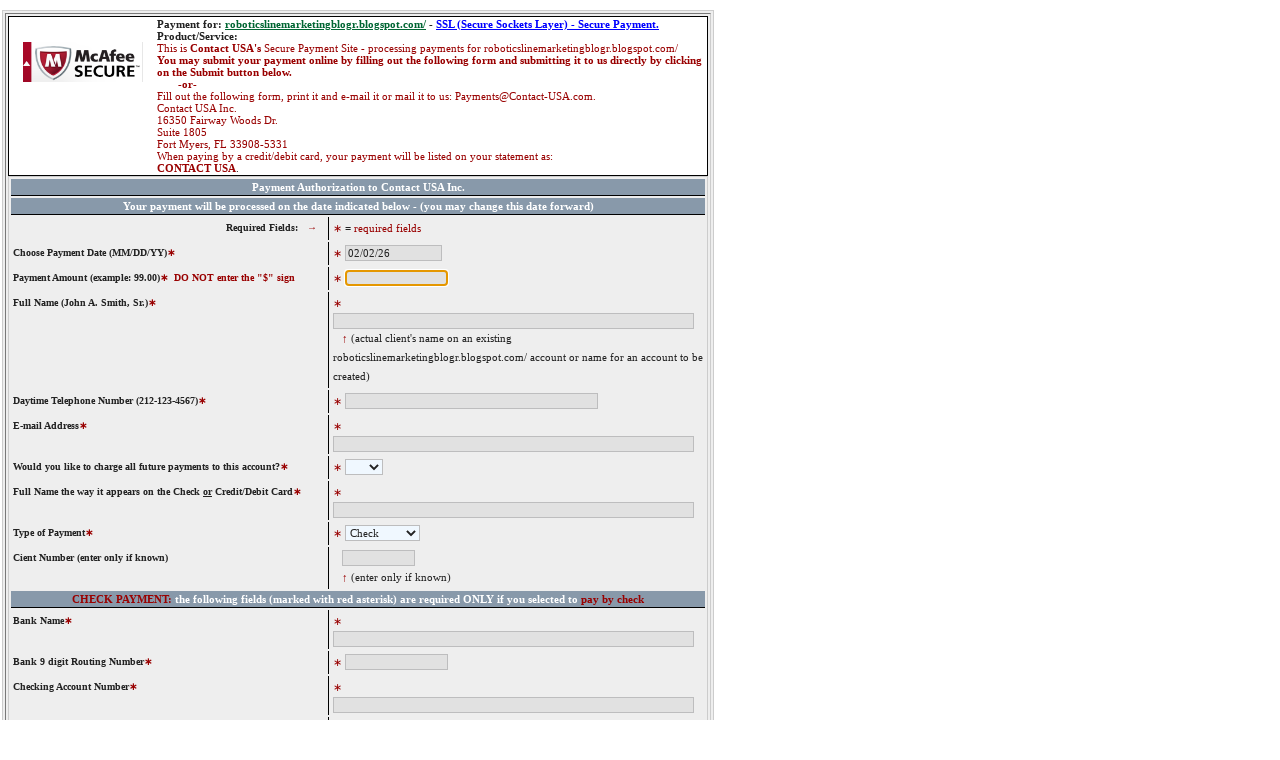

--- FILE ---
content_type: text/html; charset=utf-8
request_url: https://www.contact-usa.com/?pay_bill&website=roboticslinemarketingblogr.blogspot.com%2F
body_size: 6439
content:
<!DOCTYPE HTML PUBLIC "-//W3C//DTD HTML 4.01 Transitional//EN">
<html>
	<head>
		<title>Contact USA Credit Repair</title>
			<meta name="description" content="Contact USA is the oldest credit repair company in America specializing in credit improvement, credit rating correction and credit monitoring.">
			<meta name="keywords" content="credit repair,credit reports,credit scores,credit rating correction,monitoring,credit cards,card applications,mortgage calculators,interest rate,articles">
			<meta name="author" content="Contact USA">
			<meta name="copyright" content="Copyright (c) 1993-26 by Contact USA Inc. All Rights Reserved.">
			<meta name="robots" content="index,all,follow">
			<meta name="revisit-after" content="5 days">
			<meta name="distribution" content="global">
			<meta name="resource-type" content="document">
			<meta name="rating" content="general">
			<meta name="generator" content="qlWebQS Pro-6.7.0a-B-1DL-4/2025 - Quick Site">
			<meta name="expires" content="0">
			<meta http-equiv="cache-control" content="no-cache">
			<meta http-equiv="content-type" content="text/html; charset=utf-8">
		<link href="https://www.Contact-USA.com/templates/Contact-USA-NEW/style.css" rel="stylesheet" type="text/css">
		<link href="https://www.Contact-USA.com/java_scripts/custom-style.css" rel="stylesheet" type="text/css">
		<link href="https://www.Contact-USA.com/images/directory_banners/favicon.ico" rel="shortcut icon">
		
	</head>
	<body>
		<!-- Loading Spinner -->
		<div id="loading-spinner" style="display: none;">
			<div class="spinner"></div>
		</div>
<!-- Copyright (c) Contact USA Inc. (http://www.qlWebScripts.com) All Rights Reserved. -->
<!-- This file may be used with Default, Blue, Coffee, Golden, Khaki, Midnight and Rusty Templates -->
<div style="text-align: center; width: 100%;">
	<div style="text-align: left; margin: auto; width: 980px;">
		<table>
			<tbody>
				<!-- Main Banner/Logo -->
				<tr>
					<td colspan="3" style="padding-left: 11px;">
						<table align="center" cellpadding="3" cellspacing="3" border="0">
	<tr>
		<td align="center" valign="middle">
			<a href="./" title="Contact USA Credit Repair Services">
				<img src="https://www.Contact-USA.com/images/directory_banners/Contact-USA_728x90.png" title="Credit Repair" border="0" width="728" height="90" alt="Contact USA Credit Repair">
			</a>
		<td align="center" valign="middle">
				<img src="https://www.Contact-USA.com/images/Contact-USA-Logo-Small.jpg" border="0" width="240" height="180" alt="Contact USA">
			</a>
		</td>
	</tr>
<tr>
	<td style="color: #006666; text-align: center; vertical-align: bottom;">
	</td>
</tr>	
<tr>
	<td style="color: #006666; text-align: left; font-size: 13px; vertical-align: bottom;"><b>Walk Away from Bad Credit&trade;   CALL NOW!   718-743-4040  &bull;  212-437-9203  &bull;  845-621-4040</b>
	</td>
	<td colspan="3" style="text-align: center; vertical-align: bottom;"><img src="https://www.Contact-USA.com/images/Waving-American-Flag.gif" border="0" width="80" height="50" alt="Waving American Flag">
	</td>
	<td colspan="3" style="text-align: center; vertical-align: bottom;"><a href="https://www.alignable.com/new-york-ny/contact-usa-walk-away-from-bad-credit-tm-americas-oldest-credit-repair-company" target="_blank"><img title="Contact USA is Recommended by Locals on Alignable" src="https://www.alignable.com/assets/badge/alignable-r.png" border="0" width="135" height="50" alt="Alignable"/></a>
	</td>
</tr>
</table>
					</td>
				</tr>
				<!-- Site Description -->
				<tr>
					<td colspan="3" style="padding-left: 11px; padding-right: 11px; font-family: verdana; font-weight: bold; text-align: justify;">
						
					</td>
				</tr>
				<tr>
					<td class="ql_left">
						
						<!-- Main Menu -->
						<div id="button">
							<ul>
								<li class="menu_top">Main Menu</li>
        						<li style="color: #23559C; font-weight: bold;"><a href="./"><img src="images/directory_banners/home_16x16.gif" border="0" width="12" height="12" alt="Home"> Home</a></li>
        						
        						
        						
	      						<!-- Main Pages -->
	      						
	    	 					
    							<li><a href="https://www.Contact-USA.com/about-us.html" >About Us</a></li>
	       						
    							<li><a href="https://www.Contact-USA.com/contact-us.html" >Contact Us</a></li>
	       						
    							<li><a href="https://www.Contact-USA.com/credit-cards.html" >Credit Cards</a></li>
	       						
    							<li><a href="https://www.Contact-USA.com/downloads-and-forms.html" >Downloads &amp; Forms</a></li>
	       						
    							<li><a href="https://www.Contact-USA.com/client-testimonials.html" >Client Testimonials</a></li>
	       						
    							<li><a href="https://www.Contact-USA.com/credit-repair-myths-facts-and-the-law.html" >Credit Repair Myths</a></li>
	       						
    							<li><a href="https://www.Contact-USA.com/privacy-policy.html" >Privacy Policy</a></li>
	       						
    							<li><a href="https://www.Contact-USA.com/contact-usa-in-the-news.html" >Contact USA in the News</a></li>
	       						
    							<li><a href="https://www.Contact-USA.com/retire-with-TECL.html" >TECL Portfolio, Stocks &amp; ETFs</a></li>
	       						
	      						
      						</ul>
      	<!-- Clients -->
      	<ul>
    	<li class="menu_top">Clients</li>
        <li style="color: #23559C; font-weight: bold; vertical-align: middle;"><a href="https://www.Contact-USA.com/?page=cu_payment&website=Contact-USA.com&product=Contact-USA" target="_blank" title="Make a Payment"><b style="color: #509425;">$ </b>Pay Your Bill</a></li>
        </ul>
        <!-- Order -->
      	<ul>
    	<li class="menu_top">Order</li>
        <li style="color: #23559C; font-weight: bold; vertical-align: middle;"><a href="https://www.Contact-USA.com/?page=order&website=Contact-USA.com&product=Contact-USA" target="_blank" title="Order Credit Reports"><b style="color: #509425;"></b>Order Credit Reports</a></li>
        </ul>
        <!--
        <ul>
        <li><a href="lists/" target="_blank">Register/Subscribe/Unsubscribe</a></li>
	  <li><a href="login.htm">Login</a></li>
      </ul>
      <ul>
    	<li class="menu_top">Credit Services</li>
        <li><a href="credit-reports.html">Credit Reports</a></li>
        <li><a href="credit-scores.html">Credit Scores</a></li>
        <li><a href="credit-monitoring.html">Credit Reports - Scores Monitoring</a></li>
        <li><a href="credit-repair.html">Credit Repair - Rating Correctoion</a></li>
        <li><a href="identity-fraud.html">Identity Fraud & Theft</a></li>
        //-->
      </ul>
      <ul>
    	<li class="menu_top">Credit Laws</li>
        <li><a href="fcra.html">Fair Credit Reporting Act</a></li>
        <li><a href="croa.html">Credit Repair Organizations Act</a></li>
        <li><a href="fdcpa.html">Fair Debt Collection Practices Act</a></li>
      </ul>
      <ul>
    	<li class="menu_top">Articles</li>
        <li><a href="about-bankruptcy.html">Bankruptcy</a></li>
        <li><a href="about-debt-settlement.html">Debt Settlement</a></li>
        <li><a href="about-debt-consolidation.html">Debt Consolidation</a></li>
      </ul>
      <ul>
    	<li class="menu_top">Credit Tools</li>
        <li><a href="loan-calculator.html">Loan Calculator</a></li>
        <li><a href="interest-calculator.html">Interest Calculator</a></li>
        <li><a href="mortgage-calculator.html">Mortgage Calculator</a></li>
        <li><a href="loan-amortization-calculator.html">Loan Amortization Calculator</a></li>
        <li><a href="debt-consolidation-calculator.html">Debt Consolidation Calculator</a></li>
        <li><a href="bi-weekly-mortgage-calculator.html">Bi-weekly Mortgage Calculator</a></li>
        <li><a href="mortgage-payoff-goal-calculator.html">Mortgage Payoff Goal Calculator</a></li>
      </ul>
      <ul>
    	<li class="menu_top">Credit Related Links</li>
		<li><a href="credit-bureaus.html">Information About CRAs</a></li>
      </ul>
      						<!-- Main Categories -->
      						
						</div>

      					<!-- Statistics -->
						
  					
  					<!-- Left Block -->
  					
  				</td>
  				<td class="ql_main">
      			<!-- Banner Rotator -->
  					
      					<!-- Categories Block -->
  						
<?php
if (isset($_GET['website']) && $_GET['website'] != 'Contact-USA.com'): 
?>
<style type="text/css">
    div[style*="width: 980px"], 
    div[style*="width:980px"] {
        width: 100% !important;
        max-width: 100% !important;
        margin: 0 !important;
    }
    
    .ql_left, .ql_right, .ql_foot, #trustedsite-tm-image { 
        display: none !important; 
    }
    
    .ql_main { 
        width: 100% !important; 
        padding: 0 !important;
    }
    div[style*="width: 980px"] {
        width: 100% !important;
        margin: 0 !important;
    }
    
    table[align="center"] { display: none !important; }
    
    form[name="payform"] table {
        margin: auto !important;
        display: table !important;
    }
</style>
<?php endif; ?>

<div id="dhtmltooltip">
</div>
<script type="text/javascript">
/***********************************************
* Cool DHTML tooltip script - Dynamic Drive DHTML code library (www.dynamicdrive.com)
* This notice MUST stay intact for legal use
* Visit Dynamic Drive at http://www.dynamicdrive.com/ for full source code
***********************************************/
var offsetxpoint=-60 //Customize x offset of tooltip
var offsetypoint=20 //Customize y offset of tooltip
var ie=document.all
var ns6=document.getElementById && !document.all
var enabletip=false
if (ie||ns6)
var tipobj=document.all? document.all["dhtmltooltip"] : document.getElementById? document.getElementById("dhtmltooltip") : ""

function ietruebody(){
return (document.compatMode && document.compatMode!="BackCompat")? document.documentElement : document.body
}

function ddrivetip(thetext, thecolor, thewidth){
if (ns6||ie){
if (typeof thewidth!="undefined") tipobj.style.width=thewidth+"px"
if (typeof thecolor!="undefined" && thecolor!="") tipobj.style.backgroundColor=thecolor
tipobj.innerHTML=thetext
enabletip=true
return false
}
}

function positiontip(e){
if (enabletip){
var curX=(ns6)?e.pageX : event.clientX+ietruebody().scrollLeft;
var curY=(ns6)?e.pageY : event.clientY+ietruebody().scrollTop;
//Find out how close the mouse is to the corner of the window
var rightedge=ie&&!window.opera? ietruebody().clientWidth-event.clientX-offsetxpoint : window.innerWidth-e.clientX-offsetxpoint-20
var bottomedge=ie&&!window.opera? ietruebody().clientHeight-event.clientY-offsetypoint : window.innerHeight-e.clientY-offsetypoint-20

var leftedge=(offsetxpoint<0)? offsetxpoint*(-1) : -1000

//if the horizontal distance isn't enough to accomodate the width of the context menu
if (rightedge<tipobj.offsetWidth)
//move the horizontal position of the menu to the left by it's width
tipobj.style.left=ie? ietruebody().scrollLeft+event.clientX-tipobj.offsetWidth+"px" : window.pageXOffset+e.clientX-tipobj.offsetWidth+"px"
else if (curX<leftedge)
tipobj.style.left="5px"
else
//position the horizontal position of the menu where the mouse is positioned
tipobj.style.left=curX+offsetxpoint+"px"

//same concept with the vertical position
if (bottomedge<tipobj.offsetHeight)
tipobj.style.top=ie? ietruebody().scrollTop+event.clientY-tipobj.offsetHeight-offsetypoint+"px" : window.pageYOffset+e.clientY-tipobj.offsetHeight-offsetypoint+"px"
else
tipobj.style.top=curY+offsetypoint+"px"
tipobj.style.visibility="visible"
}
}

function hideddrivetip(){
  if (ns6||ie){
    enabletip=false
    tipobj.style.visibility="hidden"
    tipobj.style.left="-1000px"
    tipobj.style.backgroundColor=''
    tipobj.style.width=''
  }
}

document.onmousemove=positiontip
</script>

<form action="/index.php?pay_bill&amp;website=roboticslinemarketingblogr.blogspot.com%2F" method="post" name="payform" id="a">
<table class="form_o" cellpadding="2" cellspacing="2" border="1">
<tbody>
 <tr>
    <td>
	    
        <table class="form_i">
         <tbody>
           <tr>
			 <td align="center" valign="middle" width="20%">
				<br>
				<span id="siteseal"><script type="text/javascript" src="https://cdn.ywxi.net/js/1.js" async></script><br/><a style="font-family: arial; font-size: 9px" href="https://www.mcafeesecure.com/verify?host=contact-usa.com" target="_blank"><img src="https://www.Contact-USA.com/images/McAfee_Secure.png" border="0" width="120" height="40" alt="SSL"></a></span>
			 </td>
			 <td valign="bottom">
				<b>Payment for: <a href="http://www.roboticslinemarketingblogr.blogspot.com/" target="_blank" title="Visit roboticslinemarketingblogr.blogspot.com/"><u>roboticslinemarketingblogr.blogspot.com/</u></a></b> - <b onMouseover="ddrivetip('<b>This site has earned the McAfee SECURE certification.')"; onMouseout="hideddrivetip()"><font color="blue"><u>SSL (Secure Sockets Layer) - Secure Payment.</u></font></b><br>
				<b>Product/Service: </b><br>
				<font color="#990000">This is <b>Contact USA's</b> Secure Payment Site - processing payments for roboticslinemarketingblogr.blogspot.com/<br>
				<b>You may submit your payment online by filling out the following form and submitting it to us directly by clicking on the Submit button below.</b>
				<br>&nbsp; &nbsp; &nbsp; &nbsp;<b>-or-</b><br>
				 Fill out the following form, print it and e-mail it or mail it to us: Payments@Contact-USA.com.<br>
				 Contact USA Inc.<br>
				 16350 Fairway Woods Dr.<br>
				 Suite 1805<br>
				 Fort Myers, FL  33908-5331<br>
				 When paying by a credit/debit card, your payment will be listed on your statement as: <br><b>CONTACT USA</b></font>.
			 </td>
		   </tr>
</tbody>
</table>
<table class="form_o">
<tbody>
		   <tr>
             <td class="nag" colspan="2"><b>Payment Authorization to Contact USA Inc.</b></td>
           </tr>
           <tr>
             <td class="nag" colspan="2">Your payment will be processed on the date indicated below - (you may change this date forward)</td>
           </tr>
           <tr class="colored">
             <td class="lCForm" width="46%" align="right">Required Fields: &nbsp; <font color="#990000">&rarr;</font> &nbsp;&nbsp; </td>
             <td class="rCForm"><font color="#990000">&lowast;</font> = <font color="#990000">required fields</font></td>
           </tr>
           <tr>
             <td class="lCForm" width="46%">Choose Payment Date (MM/DD/YY)<font color="#990000">&lowast;</font></td>
             <td class="rCForm"> <font color="#990000">&lowast;</font> <input name="payment_date" value="02/02/26" maxlength="8" size="14" type="text"></td>
           </tr>
           <tr class="colored">
             <td class="lCForm" width="46%">Payment Amount (example: 99.00)<font color="#990000">&lowast; &nbsp;<b>DO NOT</b> enter the "$" sign</font></td>
             <td class="rCForm"> <font color="#990000">&lowast;</font> <input name="amount" value=""  maxlength="10" size="15" type="text"></td>
           </tr>
           <tr>
             <td class="lCForm" width="46%">Full Name (John A. Smith, Sr.)<font color="#990000">&lowast;</font></td>
             <td class="rCForm"> <font color="#990000">&lowast;</font> <input name="name" value="" maxlength="55" size="58" type="text"><br>&nbsp; &nbsp;<font color="#990000">&uarr;</font> (actual client's name on an existing roboticslinemarketingblogr.blogspot.com/ account or name for an account to be created)</td>
           </tr>
           <tr class="colored">
             <td class="lCForm" width="46%">Daytime Telephone Number (212-123-4567)<font color="#990000">&lowast;</font></td>
             <td class="rCForm"> <font color="#990000">&lowast;</font> <input name="phone" value="" maxlength="25" size="40" type="text"></td>
           </tr>
           <tr>
             <td class="lCForm" width="46%">E-mail Address<font color="#990000">&lowast;</font></td>
             <td class="rCForm"> <font color="#990000">&lowast;</font> <input name="email" value="" maxlength="100" size="58" type="text"></td>
           </tr>
           <tr class="colored">
             <td class="lCForm" width="46%">Would you like to charge all future payments to this account?<font color="#990000">&lowast;</font></td>
             <td class="rCForm">
             	 <font color="#990000">&lowast;</font>
				<select name="future_payment">
					<option selected></option>
            		<option >Yes</option>
             		<option >No</option>
             	</select>
             </td>
           </tr>
           <tr>
             <td class="lCForm" width="46%">Full Name the way it appears on the Check <u>or</u> Credit/Debit Card<font color="#990000">&lowast;</font></td>
             <td class="rCForm"> <font color="#990000">&lowast;</font> <input name="payment_name" value="" maxlength="55" size="58" type="text"></td>
           </tr>
           <tr class="colored">
             <td class="lCForm" width="46%">Type of Payment<font color="#990000">&lowast;</font></td>
             <td class="rCForm">
             	 <font color="#990000">&lowast;</font> <select name="payment_type">
             		<option selected>Check</option>
             		<option >Amex</option>
             		<option >Discover</option>
             		<option >MasterCard</option>
             		<option >Visa</option>
             	</select>
             </td>
           </tr>
           <tr class="colored">
             <td class="lCForm" width="46%">Cient Number (enter only if known)</td>
             <td class="rCForm">&nbsp; &nbsp;<input name="client_number" value="" maxlength="25" size="10" type="text"><br>&nbsp; &nbsp;<font color="#990000">&uarr;</font> (enter only if known)</td>
           </tr>
           <tr>
             <td class="nag" colspan="2"><font color="#990000">CHECK PAYMENT:</font> the following fields (marked with red asterisk) are required ONLY if you selected to <font color="#990000">pay by check</font></td>
           </tr>
           <tr class="colored">
             <td class="lCForm" width="46%">Bank Name<font color="#990000">&lowast;</font></td>
             <td class="rCForm"> <font color="#990000">&lowast;</font> <input name="bank_name" value="" maxlength="100" size="58" type="text"></td>
           </tr>
           <tr>
             <td class="lCForm" width="46%">Bank 9 digit Routing Number<font color="#990000">&lowast;</font></td>
             <td class="rCForm"> <font color="#990000">&lowast;</font> <input name="routing_number" value="" maxlength="9" size="15" type="text"></td>
           </tr>
           <tr class="colored">
             <td class="lCForm" width="46%">Checking Account Number<font color="#990000">&lowast;</font></td>
             <td class="rCForm"> <font color="#990000">&lowast;</font> <input name="checking_number" value="" maxlength="20" size="58" type="text"></td>
           </tr>
           <tr>
             <td class="lCForm" width="46%"></td>
             <td class="rCForm"> &nbsp;&nbsp; <font color="#990000">&uarr;</font> The above must be a Checking Account Number (U.S. accounts only)</td>
           </tr>
           <tr class="colored">
             <td class="lCForm" width="46%">Check Number (optional)</td>
             <td class="rCForm">&nbsp; &nbsp;<input name="check_number" value="" maxlength="20" size="25" type="text"></td>
           </tr>
           <tr>
             <td class="nag" colspan="2"><font color="#990000">CREDIT/DEBIT CARD PAYMENT:</font> the following fields (marked with red asterisk) are required ONLY if you selected to <font color="#990000">pay by credit/debit card</font><br>The payment will be listed on your statement as: <font color="#990000"><b>CONTACT USA</b></font></td>
           </tr>
           <tr class="colored">
             <td class="lCForm" width="46%">Credit/Debit Card Number (no spaces or dashes)<font color="#990000">&lowast;</font></td>
             <td class="rCForm"> <font color="#990000">&lowast;</font> <input name="cc_number" value="" maxlength="16" size="58" type="text"></td>
           </tr>
           <tr>
             <td class="lCForm" width="46%"></td>

           </tr>
           <tr class="colored">
             <td class="lCForm" width="46%">Exp. Date (MM/YY)<font color="#990000">&lowast;</font></td>
             <td class="rCForm"> <font color="#990000">&lowast;</font> <input name="cc_exp_date" value="" maxlength="5" size="10" type="text"></td>
           </tr>
           <tr>
             <td class="lCForm" onMouseover="ddrivetip('<b>WHAT IS CREDIT/DEBIT CARD SECURITY CODE?<br><br>Visa, MC and Discover:</b> LAST 3 digits on the back of the card`s signature strip. <br><br><b>Amex:</b> 4 digits on the front of the card - ABOVE the account number')";
			 onMouseout="hideddrivetip()">Credit/Debit Card Security Code: (3 or 4 digits)<font color="blue"> <u>(?)</u></font><font color="#990000">&lowast;</font></td>
             <td class="rCForm"> <font color="#990000">&lowast;</font> <input name="cc_sec_code" value="" maxlength="4" size="8" type="text"></td>
           </tr>
           <tr class="colored">
             <td class="lCForm" width="46%">Credit/Debit Card Billing Address<font color="#990000">&lowast;</font></td>
             <td class="rCForm"> <font color="#990000">&lowast;</font> <textarea name="bill_address" cols="58" rows="1" id="bill_address"></textarea></td>
           </tr>
           <tr>
             <td class="lCForm" width="46%">Notes, special instructions or anything else you wish to tell us</td>
             <td class="rCForm"> &nbsp; &nbsp;<textarea name="notes" cols="58" rows="1" id="notes"></textarea></td>
           </tr>
         </tbody>
        </table>
    </td>
 </tr>
<tr>
<td class="rCForm" style="text-align: justify;">
I hereby expressly authorize and instruct my financial institution to charge my account specified above and to deduct the amount specified above and remit directly to Contact USA, Inc. electronically, by paper means, or any other commercially accepted method. Furthermore, if I indicated above (Yes) that all my future payments are to be charged to the above mentioned account, Contact USA, Inc. will process such payments as soon as my account accrues any balance. When paying by a credit/debit card, my payment will be listed on my statement as Contact USA.
</td>
</tr>
<tr>
<td>
	    
</td>
</tr>
<tr>
 <td valign="bottom" class="rCForm" style="text-align: center;"> <img src="https://www.Contact-USA.com/images/directory_banners/hand_right_43x22.gif"> &nbsp;&nbsp; <input name="submit_cu_pay" value="Submit - Click here ONLY Once" type="submit" class="button4"></td>
</tr>
</tbody>
</table>
</form>
<script type="text/javascript" language="JavaScript">
	document.payform.amount.focus();
</script>
					</td>
      				<!-- Right Block -->
  					<td class="ql_right"><table align="center" cellpadding="3" cellspacing="2" border="0">
<tr align="center">
		<td align="center" valign="middle"><b>APPLY FOR A CREDIT CARD<br>WITH NO IMPACT ON YOUR CREDIT SCORE:</b>
</td>
</tr>
<tr align="center">
		<td align="center" valign="middle">
			<a href="https://i.capitalone.com/JvmbafzPE" title="CapitalOne Credit Cards" target="_blank” rel="nofollow">
				<img src="https://www.Contact-USA.com/images/directory_banners/CapitalOne.jpg" border="0" width="120" height="85" alt="Apply for your First Credit Card">
			</a>
		</td>
	</tr>
<tr>
<td style="color: #FF0000;"><b>3% Cash Back!</b>
</td>
</tr>
<tr align="center">
		<td align="center" valign="middle"><b>APPLY FOR YOUR BUSINESS CARD:</b>
</td>
</tr>
<tr align="center">
		<td align="center" valign="middle">
			<a href="https://www.capitalone.com/small-business/credit-cards/lp/referrals/?referralCode=A5DWZ0UX&amp;customerName=ART&amp;programCode=4007&amp;pId=505014" title="CapitalOne Business Credit Cards" target="_blank" rel="nofollow">
				<img src="https://www.Contact-USA.com/images/directory_banners/CapitalOne_Business.jpg" border="0" width="120" height="65" alt="Apply for your Business Credit Card">
			</a>
</td>
</tr>
<tr>
<td style="color: #FF0000;"><b>$500 Cash Bonus and No Annual Fee!</b>
		</td>
</tr>
	</tr>
<tr align="center">
		<td align="center" valign="middle"><b>APPLY FOR YOUR PERSONAL CREDIT CARD:</b>
</td>
</tr>
<tr align="center">
		<td align="center" valign="middle">
			<a href="https://apply.missionlane.com/prequalification?invite-code=MLPQRF2401&amp;utm_source=EMAIL&amp;utm_medium=referral&amp;utm_pt_id=569d7870-4ff8-4701-827a-a37721037aa7&amp;utm_pt_name=V2" title="Mission Lane Credit Cards" target="_blank" rel="nofollow">
				<img src="https://www.Contact-USA.com/images/directory_banners/Mission_Lane_Visa.jpg" border="0" width="120" height="65" alt="Get an Answer in as Little as 60 Seconds">
			</a>
</td>
</tr>
<tr>
<td style="color: #FF0000;"><b>Get an Answer in as Little as 60 Seconds!</b>
		</td>
	</tr>
<tr align="center">
		<td align="center" valign="middle">
			<a href="https://americanexpress.com/en-us/referral/blue-cash-everyday-credit-card?ref=VERABa9Bo&amp;xl=cp10o6" title="Amex Credit Cards" target="_blank" rel="nofollow">
				<img src="https://www.Contact-USA.com/images/directory_banners/Amex.jpg" border="0" width="120" height="65" alt="Apply for Amex Card">
			</a>
</td>
</tr>
<tr>
<td style="color: #FF0000;"><b>$250 Cash Bonus and No Annual Fee!</b>
		</td>
	</tr>
</table></td>
 				</tr>
      			<!-- Footer -->
				<tr>
					<!-- Footer. CAUTION!!! Do NOT change below this line!!! If your remove the <br> &nbsp; Powered by: <a href="http://www.qlWebScripts.com" target="_blank" title="qlWebQS Pro-6.7.0a-B-1DL-4/2025 - Quick Site"><u>qlWebQS Pro</u></a> or &nbsp; | &nbsp;Thumbnails by: <a href="http://www.thumbshots.com" target="_blank" title="Thumbnails Previews by Thumbshots"><u>Thumbshots Thumbnails</u></a> below - your site and/or Thumbnails will eventually STOP working! //-->
  					<td colspan="3" class="ql_foot">&nbsp; &copy; 1993-26 Contact USA Inc. All Rights Reserved.<br> &nbsp; Powered by: <a href="http://www.qlWebScripts.com" target="_blank" title="qlWebQS Pro-6.7.0a-B-1DL-4/2025 - Quick Site"><u>qlWebQS Pro</u></a></td>
				</tr>
			</tbody>
		</table>
	</div>
</div>
<script src="https://www.Contact-USA.com/java_scripts/func.js" type="text/javascript" language="JavaScript"></script>

  </body>
<script>'undefined'=== typeof _trfq || (window._trfq = []);'undefined'=== typeof _trfd && (window._trfd=[]),_trfd.push({'tccl.baseHost':'secureserver.net'},{'ap':'cpsh-oh'},{'server':'p3plzcpnl508645'},{'dcenter':'p3'},{'cp_id':'10264131'},{'cp_cl':'8'}) // Monitoring performance to make your website faster. If you want to opt-out, please contact web hosting support.</script><script src='https://img1.wsimg.com/traffic-assets/js/tccl.min.js'></script></html>


--- FILE ---
content_type: text/css
request_url: https://www.contact-usa.com/templates/Contact-USA-NEW/style.css
body_size: 1630
content:
/* Template: Contact-USA */

html, body { background-color: #FFFFFF; margin:0px;  }

table, html, body { font-weight: normal; font-family: Verdana; color: #232323; font-size:11px; vertical-align: top;}

select, input{   font-family: Verdana;  font-size: 11px;   color: #232323;   border: 1px #BDBDBE solid;   background-color: #F0F8FF;}

td {vertical-align: top; }
hr {height:3px; background-color:#e4e4e4; border:none;}

a {text-decoration: none; color: #006633;}
a:hover {color: #333333; }
p { margin:0; padding:0;}

/* bgs */
.topbg {background-image:url(images/top-bg2.gif); background-repeat:repeat-x;}
.botbg {background-image:url(images/bot-bg2.gif); background-repeat:repeat-x; text-align:left; vertical-align:middle;}
.botbg a {color: #006633; text-decoration: underline;}
.botbg a:hover {color: #333333; text-decoration:none;}

/* main */

.ql_main {background-color: #fff; width: 100%;  text-align:center; }
.ql_main table.form_o {width: 700px; background-color: rgb(238, 238, 238); margin:auto; margin-top:5px; border: 1px solid #CCC;}
.ql_main table.form_o td {padding: 2px;}
.ql_main table.form_i {width:100%;  border: 1px solid #000000; background-color: rgb(255, 255, 255); border-collapse:collapse; text-align: left; }
.ql_main table.form_i td {padding: 1px; padding-left: 10px;}
.ql_main td.lCForm {line-height:1.8em; padding-right: 10px; padding-left: 10px;   border-right: 1px solid black; font-size:90%; font-weight : bold;}
.ql_main td.rCForm {line-height:1.8em; padding-right: 10px; padding-left: 10px;}
.ql_main td.nag {background-color : #8899aa;	color : white;    text-align:center;    border-bottom : 1px solid #000000;    font-weight : bold; padding:2px;}
.ql_main tr.colored {background-color : #EEEEEE;}
.ql_main input{   font-family: Verdana;    color: #232323;   border: 1px #BDBDBE solid;   background-color: #e1e1e1;}
.ql_main input.button {font-weight : bold; width: 80px;}
.ql_main textarea{   font-family: Verdana;   font-size: 90%;  color: #232323;   border: 1px #BDBDBE solid;   background-color: #e1e1e1;}

/* main menu table */

td.ql_main {padding:0px;}
.ql_main table.main_menu { width:100%; text-align:left;}
.ql_main table.main_menu td { width:33%; padding : 10px; background-color: #f1f1f1; border-bottom:3px solid #e4e4e4;}
.ql_main table.main_menu p { padding:0px; margin:0;}

/* subcategory menu */

.ql_main table.sub_menu { width:100%; text-align:left;}
.ql_main table.sub_menu td {width:33%; padding: 3px; font-size:90%; border-bottom: 2px solid #e4e4e4;  background-color: #f1f1f1; color: #333333;}
.ql_main table.sub_menu td a { font-weight: bold; }
.ql_main table.sub_menu td a:hover { font-weight: bold; text-decoration:underline; }

/* subcategory sites */

.ql_main table.sites { width:100%; text-align:left; margin-top:10px;}
.ql_main table.sites td{ padding : 10px; border-bottom:1px solid #e4e4e4;}
.ql_main table.sites td.featured{ padding : 10px; border-top:3px solid #006633; border-bottom:3px solid #e4e4e4; background-color:#f1f1f1;}
.ql_main table.sites p{ padding : 2px; margin: 0;}

/* site info */

.ql_main table.site_info { width:100%; text-align:left;}
.ql_main table.site_info td{ padding: 10px; background-color: #ffffff;}
.ql_main table.site_info td.featured{ padding: 10px; border-top:3px solid #006633; border-bottom:3px solid #e4e4e4; background-color:#f1f1f1;}
.ql_main table.site_info p{ padding: 5px; margin-top: 5px; border:1px solid #e4e4e4; background-color:#ffffff;}
.ql_main table.site_info p a{ text-decoration:underline; }
.ql_main div.image2{ padding : 2px; margin-right: 20px; float: left; width:163px; border:1px solid #7788aa;}


/* top of category menu  */

.ql_main div.top{ text-align:left; background-color: #ffffff; border: 1px solid #d7d7d7; clear: both; padding:5px; margin: 0px; vertical-align:middle; }
.ql_main div.top a { font-size:90%; }
.ql_main p.admin_p { text-align:left; font-weight: normal; border:1px solid #F00; margin:2px; padding:2px;}

/* links */

a.link1 { font-weight: bold; text-decoration: underline; color: #333333; }
a.link1:hover   { font-weight: bold; color: #006633;}

a.link2{font-weight: bold; color: #006633; font-size:90%;} 
a.link2:hover   {text-decoration: underline; color: #000000} 

a.infolink{text-decoration: underline; color: #333333; } 
a.infolink:hover    { color: #006633; } 

a.link_admin { font-weight: bold; font-size: 10px; color: #e01311}
a.link_admin:hover { text-decoration: underline; }

/* left */

.ql_left { width: 200px;}
#button { width: 200px; padding: 0 0 0px 0; margin-bottom: 10px;}
#button ul {list-style: none; margin: 0; padding: 0; border: none;	}
#button li.menu_top  { background-image:url(images/green-marble.gif); background-repeat:repeat-x; color: #FFFFFF; font-weight: bold; text-align:left; height:12px; padding:5px 0px 5px 10px; vertical-align:middle; }		
#button li { border-bottom: 1px solid #ffffff; margin: 0; }
#button li a { width: auto; display: block; padding: 5px 0px 5px 10px; color: #666666; background-image:url(images/gray.gif); background-repeat:repeat-x; text-align:left; height:12px;}
#button li a:hover { width: auto; display: block; padding: 5px 0px 5px 10px; color: #000000; background-image:url(images/gray2.gif); background-repeat:repeat-x; text-align:left; height:12px;}
div.statistics {margin: 8px auto 15px 15px;}
div.latest_feat {margin: 5px auto 5px 5px;}

/* right */

.ql_right { width: auto; border:1px solid #CCCCCC; padding:3px; }

/* foot */

.ql_pagging {text-align: left; font-weight: bold; font-size:90%; background-color:#ffffff; border: 1px solid #d7d7d7; padding:5px}
.ql_pagging a { color: #333333;}

/* last added */

.ql_last {text-align: left;}
.ql_last_featured {text-align: left;}
.ql_last p, .ql_last_featured p { padding: 0px; margin:0px;}
.ql_last a, .ql_last_featured a {font-weight: bold; text-decoration: underline;}
.ql_last_featured ul, .ql_last ul {list-style: none; margin: 0; padding: 0; border: none;}
.ql_last_featured li.menu_top, .ql_last li.menu_top  { background-image:url(images/green-marble.gif); background-repeat:repeat-x; color: #FFFFFF; font-weight: bold; text-align:left; height:12px; padding:5px 0px 5px 10px; vertical-align:middle; }

/* messages */

div.info {background-color: #F2AA34 ;  margin:auto; padding: 3px 10px 3px 10px; border: 1px solid #CC7315  ; color: white; font-weight:bold; text-align:left}
div.info p{padding:0; margin:2px;}

/* search */

div.search_categories { text-align:left; background-color: #F9F9F9; border: 1px solid #E7E7E7; clear : both; float:none; padding:4px; margin: 2px; }

/* button */

input.button2, input.button3 { cursor:pointer; font-weight:bold; padding: 0 7px 0 7px;  border:1px solid #CCCCCC; font-size:90%; color: #284775; background-color:#EEE;}
input.button4, input.button4 { cursor:pointer; font-weight:bold; padding: 0 7px 0 7px;  border:3px solid #284775; font-size:90%; color: #284775; background-color:#EEE;}

/* contact us */

table.contact { border-collapse:collapse;  }
table.contact td {border: 1px solid #F5F5F5; margin: 0; padding:0; }
table.contact td input {border: 1px solid black; margin: 0; padding:0; }  

div.spacer { clear: both; float: none;}

span.addlink { height:22px;}

/* pop up box */
#dhtmltooltip{
position: absolute;
width: 150px;
border: 2px solid black;
padding: 2px;
background-color: lightyellow;
visibility: hidden;
z-index: 100;
/*Remove below line to remove shadow. Below line should always appear last within this CSS*/
/*filter: progid:DXImageTransform.Microsoft.Shadow(color=gray,direction=135);*/}


--- FILE ---
content_type: text/javascript
request_url: https://www.contact-usa.com/java_scripts/func.js
body_size: 1224
content:
function confirmDelete(msg)
{
    if (msg===undefined) msg='Are you sure?';
    var agree=confirm(msg);
    if (agree)
        return true;
    else
        return false;
}

function ConfirmForm() {
  // document.links_form.submit();
    var msg='Are you sure?';
    var agree=confirm(msg);
    if (agree)
        return true;
    else
        return false;
}

function populate(div_id) {

  	 if (document.getElementById) { // DOM3 = IE5, NS6
  	 
    		if (document.getElementById(div_id).style.display == '') {
    		
          document.getElementById(div_id).style.display = 'none';
          var str = document.getElementById('a_'+div_id).innerHTML;
          document.getElementById('a_'+div_id).innerHTML = '+'+ str.substr(1);
          
        } else {
          document.getElementById(div_id).style.display = '';
          var str = document.getElementById('a_'+div_id).innerHTML;
          document.getElementById('a_'+div_id).innerHTML = '-'+ str.substr(1);
        }

  	 }
  	 else {
  	 	if (document.layers) { // Netscape 4
    		
        if (document.div_id.display == '') {
          document.div_id.display = 'none';
        } else {
          document.div_id.display = '';
        }
          			 
  		}
  		else { // IE 4
	
        if (document.elements[div_id].display == '') {
          document.elements[div_id].display = 'none';
        } else {
          document.elements[div_id].display = '';
        }
           		  
  		}
  	 } 
}

function setVisible(obj_id, typ, e)
{

  var xOf = 330;
  var yOf = 150;
  
	obj = document.getElementById('info_'+obj_id);
  obj_td = document.getElementById('td_'+obj_id);
	
	if (typ) {
	 obj.style.display = '';

  	if (document.documentElement.scrollLeft)
  	{

  		theLeft = document.documentElement.scrollLeft;
  		theTop = document.documentElement.scrollTop;
  	}
  	else if (document.body)
  	{
  		theLeft = document.body.scrollLeft;
  		theTop = document.body.scrollTop;
  	}	
    
  	theLeft = e.screenX;
  	theTop = e.screenY;
  	   
  	theLeft = obj_td.offsetLeft;
  	theTop = obj_td.offsetTop;

  	obj.style.left = theLeft + xOf + 'px' ;
  	obj.style.top = theTop + yOf + 'px' ;
	  //setTimeout("setVisible()", 10, obj_id, false, e);
  } else {
	 obj.style.display = 'none';
  
  }
  return false;

}

function select_all(name, value) {
  
  var forminputs = document.getElementsByTagName('input');
  
  if ( document.links_form.check.value == "Check All" ) {
    document.links_form.check.value= "Uncheck All";
    value = 1;
  }
  else {  
    document.links_form.check.value= "Check All";
    value = 0;  
  }  
  
  for (i = 0; i < forminputs.length; i++) {
    
    var regex = new RegExp(name, "i");
    
    if (regex.test(forminputs[i].getAttribute('name'))) {
      
      if (value == '1') {
        forminputs[i].checked = true;
      } else {
        forminputs[i].checked = false;
      }
      
    }
    
  }
  
}

function parseAmount(name){
	var s = name.value;
	var out = '';

	if (s == "")
		return (true);

    for (i = 0; i < s.length; i++)
      {

         var cl = s.charAt(i);
         var c = s.charCodeAt(i);
         if (c == 44 ) {
            out = out + '.';
         } else if ( ((c > 47) && (c < 59)) || (c == 46)){
             out = out + cl;
         } else {

         }

     }
    name.value = out;
}

function SetClass(id, clName) {

	 document.getElementById('tab' + id).className = clName;
}

function tabAdmin(active) {

   hideshow(hide1, "none");
   hideshow(show1, "block");
	 document.getElementById('tab' + hide1).className = '';	
	 document.getElementById('tab' + show1).className = 'active';   
}

function hideshow(id, hs) {

  	 if (document.getElementById) { // DOM3 = IE5, NS6
    		document.getElementById(id).style.display = hs;

  	 }
  	 else {
  	 	 if (document.layers) { // Netscape 4
  			 document.id.display = hs;
  		 }
  		 else { // IE 4
  			 document.elements[id].display= hs;
  		 }
  	 } 
}

function visit_count(site_id,home_url) {
 
    img = new Image();
    img.src= home_url + 'visit_count.php?site_id=' + site_id;
    return true;
  
//      var agree=confirm('URL: '+home_url+'visit_count.php?site_id='+site_id);
//    if (agree)
//        return true;
//    else
//        return false;
  
}

const spinner = document.getElementById('loading-spinner');
let spinnerTimeout = null;

function showSpinner(time = 600) {
  if (spinnerTimeout) return ;// Prevent multiple timeouts
  spinnerTimeout = setTimeout(() => {
    spinner.style.display = 'flex';
  }, time);
}

function hideSpinner() {
  clearTimeout(spinnerTimeout);
  spinner.style.display = 'none';
}

window.addEventListener('load', hideSpinner);

window.addEventListener('beforeunload', function () {
  showSpinner(500);
});

// Add submit event listener to forms
const forms = document.getElementsByTagName('form');
if (forms.length > 0) {
  for (let i = 0; i < forms.length; i++) {
    forms[i].addEventListener('submit', function () {
      showSpinner(100);
    });
  }
}
